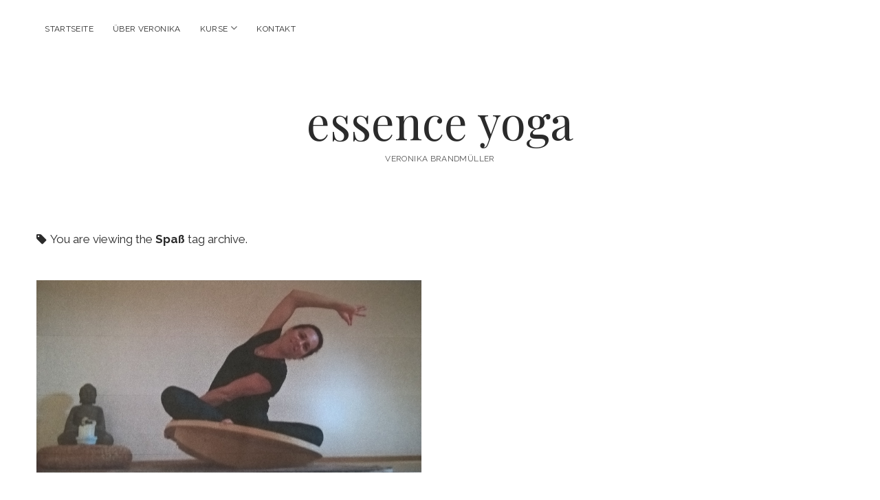

--- FILE ---
content_type: text/html; charset=UTF-8
request_url: https://essence-yoga.de/tag/spass/
body_size: 22224
content:
<!DOCTYPE html>

<html lang="de">

<head>

    <title>Spaß &#8211; essence yoga</title>
<meta name='robots' content='max-image-preview:large' />
<meta charset="UTF-8" />
<meta name="viewport" content="width=device-width, initial-scale=1" />
<meta name="template" content="Chosen 1.11" />
<meta name="generator" content="WordPress 6.1.9" />
<link rel='dns-prefetch' href='//fonts.googleapis.com' />
<link rel="alternate" type="application/rss+xml" title="essence yoga &raquo; Feed" href="https://essence-yoga.de/feed/" />
<link rel="alternate" type="application/rss+xml" title="essence yoga &raquo; Kommentar-Feed" href="https://essence-yoga.de/comments/feed/" />
<link rel="alternate" type="application/rss+xml" title="essence yoga &raquo; Spaß Schlagwort-Feed" href="https://essence-yoga.de/tag/spass/feed/" />
<script type="text/javascript">
window._wpemojiSettings = {"baseUrl":"https:\/\/s.w.org\/images\/core\/emoji\/14.0.0\/72x72\/","ext":".png","svgUrl":"https:\/\/s.w.org\/images\/core\/emoji\/14.0.0\/svg\/","svgExt":".svg","source":{"concatemoji":"https:\/\/essence-yoga.de\/wp\/wp-includes\/js\/wp-emoji-release.min.js?ver=6.1.9"}};
/*! This file is auto-generated */
!function(e,a,t){var n,r,o,i=a.createElement("canvas"),p=i.getContext&&i.getContext("2d");function s(e,t){var a=String.fromCharCode,e=(p.clearRect(0,0,i.width,i.height),p.fillText(a.apply(this,e),0,0),i.toDataURL());return p.clearRect(0,0,i.width,i.height),p.fillText(a.apply(this,t),0,0),e===i.toDataURL()}function c(e){var t=a.createElement("script");t.src=e,t.defer=t.type="text/javascript",a.getElementsByTagName("head")[0].appendChild(t)}for(o=Array("flag","emoji"),t.supports={everything:!0,everythingExceptFlag:!0},r=0;r<o.length;r++)t.supports[o[r]]=function(e){if(p&&p.fillText)switch(p.textBaseline="top",p.font="600 32px Arial",e){case"flag":return s([127987,65039,8205,9895,65039],[127987,65039,8203,9895,65039])?!1:!s([55356,56826,55356,56819],[55356,56826,8203,55356,56819])&&!s([55356,57332,56128,56423,56128,56418,56128,56421,56128,56430,56128,56423,56128,56447],[55356,57332,8203,56128,56423,8203,56128,56418,8203,56128,56421,8203,56128,56430,8203,56128,56423,8203,56128,56447]);case"emoji":return!s([129777,127995,8205,129778,127999],[129777,127995,8203,129778,127999])}return!1}(o[r]),t.supports.everything=t.supports.everything&&t.supports[o[r]],"flag"!==o[r]&&(t.supports.everythingExceptFlag=t.supports.everythingExceptFlag&&t.supports[o[r]]);t.supports.everythingExceptFlag=t.supports.everythingExceptFlag&&!t.supports.flag,t.DOMReady=!1,t.readyCallback=function(){t.DOMReady=!0},t.supports.everything||(n=function(){t.readyCallback()},a.addEventListener?(a.addEventListener("DOMContentLoaded",n,!1),e.addEventListener("load",n,!1)):(e.attachEvent("onload",n),a.attachEvent("onreadystatechange",function(){"complete"===a.readyState&&t.readyCallback()})),(e=t.source||{}).concatemoji?c(e.concatemoji):e.wpemoji&&e.twemoji&&(c(e.twemoji),c(e.wpemoji)))}(window,document,window._wpemojiSettings);
</script>
<style type="text/css">
img.wp-smiley,
img.emoji {
	display: inline !important;
	border: none !important;
	box-shadow: none !important;
	height: 1em !important;
	width: 1em !important;
	margin: 0 0.07em !important;
	vertical-align: -0.1em !important;
	background: none !important;
	padding: 0 !important;
}
</style>
	<link rel='stylesheet' id='wp-block-library-css' href='https://essence-yoga.de/wp/wp-includes/css/dist/block-library/style.min.css?ver=6.1.9' type='text/css' media='all' />
<link rel='stylesheet' id='classic-theme-styles-css' href='https://essence-yoga.de/wp/wp-includes/css/classic-themes.min.css?ver=1' type='text/css' media='all' />
<style id='global-styles-inline-css' type='text/css'>
body{--wp--preset--color--black: #000000;--wp--preset--color--cyan-bluish-gray: #abb8c3;--wp--preset--color--white: #ffffff;--wp--preset--color--pale-pink: #f78da7;--wp--preset--color--vivid-red: #cf2e2e;--wp--preset--color--luminous-vivid-orange: #ff6900;--wp--preset--color--luminous-vivid-amber: #fcb900;--wp--preset--color--light-green-cyan: #7bdcb5;--wp--preset--color--vivid-green-cyan: #00d084;--wp--preset--color--pale-cyan-blue: #8ed1fc;--wp--preset--color--vivid-cyan-blue: #0693e3;--wp--preset--color--vivid-purple: #9b51e0;--wp--preset--gradient--vivid-cyan-blue-to-vivid-purple: linear-gradient(135deg,rgba(6,147,227,1) 0%,rgb(155,81,224) 100%);--wp--preset--gradient--light-green-cyan-to-vivid-green-cyan: linear-gradient(135deg,rgb(122,220,180) 0%,rgb(0,208,130) 100%);--wp--preset--gradient--luminous-vivid-amber-to-luminous-vivid-orange: linear-gradient(135deg,rgba(252,185,0,1) 0%,rgba(255,105,0,1) 100%);--wp--preset--gradient--luminous-vivid-orange-to-vivid-red: linear-gradient(135deg,rgba(255,105,0,1) 0%,rgb(207,46,46) 100%);--wp--preset--gradient--very-light-gray-to-cyan-bluish-gray: linear-gradient(135deg,rgb(238,238,238) 0%,rgb(169,184,195) 100%);--wp--preset--gradient--cool-to-warm-spectrum: linear-gradient(135deg,rgb(74,234,220) 0%,rgb(151,120,209) 20%,rgb(207,42,186) 40%,rgb(238,44,130) 60%,rgb(251,105,98) 80%,rgb(254,248,76) 100%);--wp--preset--gradient--blush-light-purple: linear-gradient(135deg,rgb(255,206,236) 0%,rgb(152,150,240) 100%);--wp--preset--gradient--blush-bordeaux: linear-gradient(135deg,rgb(254,205,165) 0%,rgb(254,45,45) 50%,rgb(107,0,62) 100%);--wp--preset--gradient--luminous-dusk: linear-gradient(135deg,rgb(255,203,112) 0%,rgb(199,81,192) 50%,rgb(65,88,208) 100%);--wp--preset--gradient--pale-ocean: linear-gradient(135deg,rgb(255,245,203) 0%,rgb(182,227,212) 50%,rgb(51,167,181) 100%);--wp--preset--gradient--electric-grass: linear-gradient(135deg,rgb(202,248,128) 0%,rgb(113,206,126) 100%);--wp--preset--gradient--midnight: linear-gradient(135deg,rgb(2,3,129) 0%,rgb(40,116,252) 100%);--wp--preset--duotone--dark-grayscale: url('#wp-duotone-dark-grayscale');--wp--preset--duotone--grayscale: url('#wp-duotone-grayscale');--wp--preset--duotone--purple-yellow: url('#wp-duotone-purple-yellow');--wp--preset--duotone--blue-red: url('#wp-duotone-blue-red');--wp--preset--duotone--midnight: url('#wp-duotone-midnight');--wp--preset--duotone--magenta-yellow: url('#wp-duotone-magenta-yellow');--wp--preset--duotone--purple-green: url('#wp-duotone-purple-green');--wp--preset--duotone--blue-orange: url('#wp-duotone-blue-orange');--wp--preset--font-size--small: 13px;--wp--preset--font-size--medium: 20px;--wp--preset--font-size--large: 36px;--wp--preset--font-size--x-large: 42px;--wp--preset--spacing--20: 0.44rem;--wp--preset--spacing--30: 0.67rem;--wp--preset--spacing--40: 1rem;--wp--preset--spacing--50: 1.5rem;--wp--preset--spacing--60: 2.25rem;--wp--preset--spacing--70: 3.38rem;--wp--preset--spacing--80: 5.06rem;}:where(.is-layout-flex){gap: 0.5em;}body .is-layout-flow > .alignleft{float: left;margin-inline-start: 0;margin-inline-end: 2em;}body .is-layout-flow > .alignright{float: right;margin-inline-start: 2em;margin-inline-end: 0;}body .is-layout-flow > .aligncenter{margin-left: auto !important;margin-right: auto !important;}body .is-layout-constrained > .alignleft{float: left;margin-inline-start: 0;margin-inline-end: 2em;}body .is-layout-constrained > .alignright{float: right;margin-inline-start: 2em;margin-inline-end: 0;}body .is-layout-constrained > .aligncenter{margin-left: auto !important;margin-right: auto !important;}body .is-layout-constrained > :where(:not(.alignleft):not(.alignright):not(.alignfull)){max-width: var(--wp--style--global--content-size);margin-left: auto !important;margin-right: auto !important;}body .is-layout-constrained > .alignwide{max-width: var(--wp--style--global--wide-size);}body .is-layout-flex{display: flex;}body .is-layout-flex{flex-wrap: wrap;align-items: center;}body .is-layout-flex > *{margin: 0;}:where(.wp-block-columns.is-layout-flex){gap: 2em;}.has-black-color{color: var(--wp--preset--color--black) !important;}.has-cyan-bluish-gray-color{color: var(--wp--preset--color--cyan-bluish-gray) !important;}.has-white-color{color: var(--wp--preset--color--white) !important;}.has-pale-pink-color{color: var(--wp--preset--color--pale-pink) !important;}.has-vivid-red-color{color: var(--wp--preset--color--vivid-red) !important;}.has-luminous-vivid-orange-color{color: var(--wp--preset--color--luminous-vivid-orange) !important;}.has-luminous-vivid-amber-color{color: var(--wp--preset--color--luminous-vivid-amber) !important;}.has-light-green-cyan-color{color: var(--wp--preset--color--light-green-cyan) !important;}.has-vivid-green-cyan-color{color: var(--wp--preset--color--vivid-green-cyan) !important;}.has-pale-cyan-blue-color{color: var(--wp--preset--color--pale-cyan-blue) !important;}.has-vivid-cyan-blue-color{color: var(--wp--preset--color--vivid-cyan-blue) !important;}.has-vivid-purple-color{color: var(--wp--preset--color--vivid-purple) !important;}.has-black-background-color{background-color: var(--wp--preset--color--black) !important;}.has-cyan-bluish-gray-background-color{background-color: var(--wp--preset--color--cyan-bluish-gray) !important;}.has-white-background-color{background-color: var(--wp--preset--color--white) !important;}.has-pale-pink-background-color{background-color: var(--wp--preset--color--pale-pink) !important;}.has-vivid-red-background-color{background-color: var(--wp--preset--color--vivid-red) !important;}.has-luminous-vivid-orange-background-color{background-color: var(--wp--preset--color--luminous-vivid-orange) !important;}.has-luminous-vivid-amber-background-color{background-color: var(--wp--preset--color--luminous-vivid-amber) !important;}.has-light-green-cyan-background-color{background-color: var(--wp--preset--color--light-green-cyan) !important;}.has-vivid-green-cyan-background-color{background-color: var(--wp--preset--color--vivid-green-cyan) !important;}.has-pale-cyan-blue-background-color{background-color: var(--wp--preset--color--pale-cyan-blue) !important;}.has-vivid-cyan-blue-background-color{background-color: var(--wp--preset--color--vivid-cyan-blue) !important;}.has-vivid-purple-background-color{background-color: var(--wp--preset--color--vivid-purple) !important;}.has-black-border-color{border-color: var(--wp--preset--color--black) !important;}.has-cyan-bluish-gray-border-color{border-color: var(--wp--preset--color--cyan-bluish-gray) !important;}.has-white-border-color{border-color: var(--wp--preset--color--white) !important;}.has-pale-pink-border-color{border-color: var(--wp--preset--color--pale-pink) !important;}.has-vivid-red-border-color{border-color: var(--wp--preset--color--vivid-red) !important;}.has-luminous-vivid-orange-border-color{border-color: var(--wp--preset--color--luminous-vivid-orange) !important;}.has-luminous-vivid-amber-border-color{border-color: var(--wp--preset--color--luminous-vivid-amber) !important;}.has-light-green-cyan-border-color{border-color: var(--wp--preset--color--light-green-cyan) !important;}.has-vivid-green-cyan-border-color{border-color: var(--wp--preset--color--vivid-green-cyan) !important;}.has-pale-cyan-blue-border-color{border-color: var(--wp--preset--color--pale-cyan-blue) !important;}.has-vivid-cyan-blue-border-color{border-color: var(--wp--preset--color--vivid-cyan-blue) !important;}.has-vivid-purple-border-color{border-color: var(--wp--preset--color--vivid-purple) !important;}.has-vivid-cyan-blue-to-vivid-purple-gradient-background{background: var(--wp--preset--gradient--vivid-cyan-blue-to-vivid-purple) !important;}.has-light-green-cyan-to-vivid-green-cyan-gradient-background{background: var(--wp--preset--gradient--light-green-cyan-to-vivid-green-cyan) !important;}.has-luminous-vivid-amber-to-luminous-vivid-orange-gradient-background{background: var(--wp--preset--gradient--luminous-vivid-amber-to-luminous-vivid-orange) !important;}.has-luminous-vivid-orange-to-vivid-red-gradient-background{background: var(--wp--preset--gradient--luminous-vivid-orange-to-vivid-red) !important;}.has-very-light-gray-to-cyan-bluish-gray-gradient-background{background: var(--wp--preset--gradient--very-light-gray-to-cyan-bluish-gray) !important;}.has-cool-to-warm-spectrum-gradient-background{background: var(--wp--preset--gradient--cool-to-warm-spectrum) !important;}.has-blush-light-purple-gradient-background{background: var(--wp--preset--gradient--blush-light-purple) !important;}.has-blush-bordeaux-gradient-background{background: var(--wp--preset--gradient--blush-bordeaux) !important;}.has-luminous-dusk-gradient-background{background: var(--wp--preset--gradient--luminous-dusk) !important;}.has-pale-ocean-gradient-background{background: var(--wp--preset--gradient--pale-ocean) !important;}.has-electric-grass-gradient-background{background: var(--wp--preset--gradient--electric-grass) !important;}.has-midnight-gradient-background{background: var(--wp--preset--gradient--midnight) !important;}.has-small-font-size{font-size: var(--wp--preset--font-size--small) !important;}.has-medium-font-size{font-size: var(--wp--preset--font-size--medium) !important;}.has-large-font-size{font-size: var(--wp--preset--font-size--large) !important;}.has-x-large-font-size{font-size: var(--wp--preset--font-size--x-large) !important;}
.wp-block-navigation a:where(:not(.wp-element-button)){color: inherit;}
:where(.wp-block-columns.is-layout-flex){gap: 2em;}
.wp-block-pullquote{font-size: 1.5em;line-height: 1.6;}
</style>
<link rel='stylesheet' id='ct-chosen-google-fonts-css' href='//fonts.googleapis.com/css?family=Playfair+Display%3A400%7CRaleway%3A400%2C700%2C400italic&#038;ver=6.1.9' type='text/css' media='all' />
<link rel='stylesheet' id='font-awesome-css' href='https://essence-yoga.de/wp/wp-content/themes/chosen/assets/font-awesome/css/font-awesome.min.css?ver=6.1.9' type='text/css' media='all' />
<link rel='stylesheet' id='ct-chosen-style-css' href='https://essence-yoga.de/wp/wp-content/themes/chosen/style.css?ver=6.1.9' type='text/css' media='all' />
<script type='text/javascript' src='https://essence-yoga.de/wp/wp-includes/js/jquery/jquery.min.js?ver=3.6.1' id='jquery-core-js'></script>
<script type='text/javascript' src='https://essence-yoga.de/wp/wp-includes/js/jquery/jquery-migrate.min.js?ver=3.3.2' id='jquery-migrate-js'></script>
<!--[if IE 8]>
<script type='text/javascript' src='https://essence-yoga.de/wp/wp-content/themes/chosen/js/build/html5shiv.min.js?ver=6.1.9' id='ct-chosen-html5-shiv-js'></script>
<![endif]-->
<link rel="https://api.w.org/" href="https://essence-yoga.de/wp-json/" /><link rel="alternate" type="application/json" href="https://essence-yoga.de/wp-json/wp/v2/tags/37" /><link rel="EditURI" type="application/rsd+xml" title="RSD" href="https://essence-yoga.de/wp/xmlrpc.php?rsd" />
<link rel="wlwmanifest" type="application/wlwmanifest+xml" href="https://essence-yoga.de/wp/wp-includes/wlwmanifest.xml" />

</head>

<body id="chosen" class="archive tag tag-spass tag-37">


<!--skip to content link-->
<a class="skip-content" href="#main">Skip to content</a>

<div id="overflow-container" class="overflow-container">
	<div id="max-width" class="max-width">
				<header class="site-header" id="site-header" role="banner">
			<div id="menu-primary-container" class="menu-primary-container">
				<div id="menu-primary" class="menu-container menu-primary" role="navigation">

    <nav class="menu"><ul id="menu-primary-items" class="menu-primary-items"><li id="menu-item-35" class="menu-item menu-item-type-custom menu-item-object-custom menu-item-home menu-item-35"><a href="http://essence-yoga.de/">Startseite</a></li>
<li id="menu-item-38" class="menu-item menu-item-type-post_type menu-item-object-post menu-item-38"><a href="https://essence-yoga.de/veronika-brandmueller-yoga/">Über Veronika</a></li>
<li id="menu-item-39" class="menu-item menu-item-type-custom menu-item-object-custom menu-item-has-children menu-item-39"><a href="#">Kurse</a><button class="toggle-dropdown" aria-expanded="false" name="toggle-dropdown"><span class="screen-reader-text">open menu</span></button>
<ul class="sub-menu">
	<li id="menu-item-162" class="menu-item menu-item-type-post_type menu-item-object-post menu-item-162"><a href="https://essence-yoga.de/hatha-yoga/">Hatha Yoga</a></li>
	<li id="menu-item-43" class="menu-item menu-item-type-post_type menu-item-object-post menu-item-43"><a href="https://essence-yoga.de/yoga-fuer-schwangere/">Yoga für Schwangere &#8211; Birthlight</a></li>
	<li id="menu-item-164" class="menu-item menu-item-type-post_type menu-item-object-post menu-item-164"><a href="https://essence-yoga.de/rueckbildung-mit-yoga/">Rückbildung mit Yoga</a></li>
	<li id="menu-item-41" class="menu-item menu-item-type-post_type menu-item-object-post menu-item-41"><a href="https://essence-yoga.de/mama-baby-yoga-1/">Mama &#038; Baby Yoga 1 &#8211; Birthlight</a></li>
	<li id="menu-item-40" class="menu-item menu-item-type-post_type menu-item-object-post menu-item-40"><a href="https://essence-yoga.de/mama-baby-yoga-2/">Mama &#038; Baby Yoga 3, &#8211; Birthligth</a></li>
	<li id="menu-item-163" class="menu-item menu-item-type-post_type menu-item-object-post menu-item-163"><a href="https://essence-yoga.de/kinder-yoga/">Baby-Turnen mit Balance-Yoga</a></li>
	<li id="menu-item-42" class="menu-item menu-item-type-post_type menu-item-object-post menu-item-42"><a href="https://essence-yoga.de/hormonyoga-fuer-anfaenger/">Hormonyoga für Anfänger</a></li>
	<li id="menu-item-37" class="menu-item menu-item-type-post_type menu-item-object-post menu-item-37"><a href="https://essence-yoga.de/sup-yoga/">SUP-Yoga</a></li>
</ul>
</li>
<li id="menu-item-36" class="menu-item menu-item-type-post_type menu-item-object-page menu-item-36"><a href="https://essence-yoga.de/dresden-pirna-neustadt-bad-schandau/">Kontakt</a></li>
</ul></nav>
</div><!-- #menu-primary .menu-container -->
							</div>
			<button id="toggle-navigation" class="toggle-navigation" name="toggle-navigation" aria-expanded="false">
				<span class="screen-reader-text">open menu</span>
				<svg width="24px" height="18px" viewBox="0 0 24 18" version="1.1" xmlns="http://www.w3.org/2000/svg" xmlns:xlink="http://www.w3.org/1999/xlink">
				    <g stroke="none" stroke-width="1" fill="none" fill-rule="evenodd">
				        <g transform="translate(-148.000000, -36.000000)" fill="#6B6B6B">
				            <g transform="translate(123.000000, 25.000000)">
				                <g transform="translate(25.000000, 11.000000)">
				                    <rect x="0" y="16" width="24" height="2"></rect>
				                    <rect x="0" y="8" width="24" height="2"></rect>
				                    <rect x="0" y="0" width="24" height="2"></rect>
				                </g>
				            </g>
				        </g>
				    </g>
				</svg>			</button>
			<div id="title-container" class="title-container">
				<h1 id='site-title' class='site-title'><a href='https://essence-yoga.de' title='essence yoga'>essence yoga</a></h1>				<p class="tagline">Veronika Brandmüller</p>			</div>
		</header>
				<section id="main" class="main" role="main">
				<div class='archive-header'>
		<h2>
			<i class="fa fa-tag" title="tag icon"></i>
			You are viewing the <span>Spaß</span> tag archive.		</h2>
			</div>

<div id="loop-container" class="loop-container">

    <div class="post-129 post type-post status-publish format-standard has-post-thumbnail hentry category-allgemein tag-balance tag-board tag-gleichgewicht tag-ocean-yoga tag-spass tag-sup-yoga tag-tiefenmuskulatur tag-yoga tag-yogaboard entry">
		<article>
		<div class="featured-image"><a href="https://essence-yoga.de/ocean-yoga-indoor-sup-yoga-2/">OCEAN Yoga  &#8211;  Balance Yogaboard<img width="3858" height="1920" src="https://essence-yoga.de/wp/wp-content/uploads/2018/11/WP_20181015_16_57_33_Pro.jpg" class="attachment-full size-full wp-post-image" alt="" decoding="async" srcset="https://essence-yoga.de/wp/wp-content/uploads/2018/11/WP_20181015_16_57_33_Pro.jpg 3858w, https://essence-yoga.de/wp/wp-content/uploads/2018/11/WP_20181015_16_57_33_Pro-300x149.jpg 300w, https://essence-yoga.de/wp/wp-content/uploads/2018/11/WP_20181015_16_57_33_Pro-768x382.jpg 768w, https://essence-yoga.de/wp/wp-content/uploads/2018/11/WP_20181015_16_57_33_Pro-1024x510.jpg 1024w" sizes="(max-width: 3858px) 100vw, 3858px" /></a></div>		<div class='post-header'>
						<h2 class='post-title'>
				<a href="https://essence-yoga.de/ocean-yoga-indoor-sup-yoga-2/">OCEAN Yoga  &#8211;  Balance Yogaboard</a>
			</h2>
			<span class="post-date">
				Published 24. Januar 2026			</span>
		</div>
		<div class="post-content">
			<p>  ∗ NEU ∗ ab 2023  OCEAN Yoga  &#8211; BALANCE Yoga &#8211; indoor SUP Yoga &#8211; verschiedenen Workshop GUTSCHEINE  zu VERSCHENKEN Yoga auf dem Yoga&#8230;</p>
<p><a class='more-link' href='https://essence-yoga.de/ocean-yoga-indoor-sup-yoga-2/'>Weiter lesen <span class='screen-reader-text'>OCEAN Yoga  &#8211;  Balance Yogaboard</span></a></p>			<span class="comments-link">
	<i class="fa fa-comment" title="comment icon"></i>
	Comments closed</span>		</div>
	</article>
	</div>
</div>


</section> <!-- .main -->


<footer class="site-footer" role="contentinfo">
	    <div class="design-credit">
        <span>
Essence Yoga in Bad Schandau und der Sächsischen Schweiz
            <!--<a href="https://www.competethemes.com/chosen/">Chosen WordPress Theme</a> by Compete Themes.--!
        </span>
    </div>
</footer>
</div>
</div><!-- .overflow-container -->


<script type='text/javascript' id='ct-chosen-js-js-extra'>
/* <![CDATA[ */
var objectL10n = {"openMenu":"open menu","closeMenu":"close menu","openChildMenu":"open dropdown menu","closeChildMenu":"close dropdown menu"};
/* ]]> */
</script>
<script type='text/javascript' src='https://essence-yoga.de/wp/wp-content/themes/chosen/js/build/production.min.js?ver=6.1.9' id='ct-chosen-js-js'></script>
<!--[if IE 8]>
<script type='text/javascript' src='https://essence-yoga.de/wp/wp-content/themes/chosen/js/build/respond.min.js?ver=6.1.9' id='ct-chosen-respond-js'></script>
<![endif]-->

</body>
</html>

--- FILE ---
content_type: text/javascript
request_url: https://essence-yoga.de/wp/wp-content/themes/chosen/js/build/production.min.js?ver=6.1.9
body_size: 4302
content:
!function(a){"use strict";a.fn.fitVids=function(b){var c={customSelector:null,ignore:null};if(!document.getElementById("fit-vids-style")){var d=document.head||document.getElementsByTagName("head")[0],e=".fluid-width-video-wrapper{width:100%;position:relative;padding:0;}.fluid-width-video-wrapper iframe,.fluid-width-video-wrapper object,.fluid-width-video-wrapper embed {position:absolute;top:0;left:0;width:100%;height:100%;}",f=document.createElement("div");f.innerHTML='<p>x</p><style id="fit-vids-style">'+e+"</style>",d.appendChild(f.childNodes[1])}return b&&a.extend(c,b),this.each(function(){var b=['iframe[src*="player.vimeo.com"]','iframe[src*="youtube.com"]','iframe[src*="youtube-nocookie.com"]','iframe[src*="kickstarter.com"][src*="video.html"]',"object","embed"];c.customSelector&&b.push(c.customSelector);var d=".fitvidsignore";c.ignore&&(d=d+", "+c.ignore);var e=a(this).find(b.join(","));e=e.not("object object"),e=e.not(d),e.each(function(){var b=a(this);if(!(b.parents(d).length>0||"embed"===this.tagName.toLowerCase()&&b.parent("object").length||b.parent(".fluid-width-video-wrapper").length)){b.css("height")||b.css("width")||!isNaN(b.attr("height"))&&!isNaN(b.attr("width"))||(b.attr("height",9),b.attr("width",16));var c="object"===this.tagName.toLowerCase()||b.attr("height")&&!isNaN(parseInt(b.attr("height"),10))?parseInt(b.attr("height"),10):b.height(),e=isNaN(parseInt(b.attr("width"),10))?b.width():parseInt(b.attr("width"),10),f=c/e;if(!b.attr("id")){var g="fitvid"+Math.floor(999999*Math.random());b.attr("id",g)}b.wrap('<div class="fluid-width-video-wrapper"></div>').parent(".fluid-width-video-wrapper").css("padding-top",100*f+"%"),b.removeAttr("height").removeAttr("width")}})})}}(window.jQuery||window.Zepto),jQuery(document).ready(function(a){function b(){if(i.hasClass("open"))i.removeClass("open"),i.css("max-height",""),a(this).children("span").text(objectL10n.openMenu),a(this).attr("aria-expanded","false");else{i.addClass("open");var b=j.outerHeight(!0)+l.outerHeight(!0);i.css("max-height",b),a(this).children("span").text(objectL10n.closeMenu),a(this).attr("aria-expanded","true")}}function c(){var b=a(this).parent();if(b.hasClass("open"))b.removeClass("open"),a(this).siblings("ul").css("max-height",0),a(this).children("span").text(objectL10n.openChildMenu),a(this).attr("aria-expanded","false");else{b.addClass("open");var c=0;a(this).siblings("ul").find("li").each(function(){c=c+a(this).height()+1.5*a(this).height()}),a(this).siblings("ul").css("max-height",c),i.css("max-height","none"),a(this).children("span").text(objectL10n.closeChildMenu),a(this).attr("aria-expanded","true")}}function d(){window.innerWidth>799?k.attr("tabindex",-1):k.attr("tabindex","")}function e(){"object-fit"in document.body.style||a(".featured-image").each(function(){if(!a(this).parent().parent(".post").hasClass("ratio-natural")){var b=a(this).children("img").add(a(this).children("a").children("img"));if(b.hasClass("no-object-fit"))return;b.addClass("no-object-fit"),b.outerWidth()<a(this).outerWidth()&&b.css({width:"100%","min-width":"100%","max-width":"100%",height:"auto","min-height":"100%","max-height":"none"}),b.outerHeight()<a(this).outerHeight()&&b.css({height:"100%","min-height":"100%","max-height":"100%",width:"auto","min-width":"100%","max-width":"none"})}})}function f(){a(".infinite-wrap").children(".entry").detach().appendTo(n),a(".infinite-wrap, .infinite-loader").remove()}var g=(a("body"),a("#site-header")),h=(a("#title-container"),a("#toggle-navigation")),i=a("#menu-primary-container"),j=a("#menu-primary"),k=(a("#menu-primary-items"),a(".toggle-dropdown")),l=g.find(".social-media-icons"),m=a(".menu-item").children("a"),n=a("#loop-container");e(),a(window).resize(function(){d(),e()}),a(".post-content").fitVids({customSelector:'iframe[src*="dailymotion.com"], iframe[src*="slideshare.net"], iframe[src*="animoto.com"], iframe[src*="blip.tv"], iframe[src*="funnyordie.com"], iframe[src*="hulu.com"], iframe[src*="ted.com"], iframe[src*="vine.co"], iframe[src*="wordpress.tv"]'}),a(document.body).on("post-load",function(){a.when(f()).then(function(){e()})}),h.on("click",b),k.on("click",c),d(),m.focus(function(){a(this).parents("ul, li").addClass("focused")}),m.focusout(function(){a(this).parents("ul, li").removeClass("focused")})}),window.addEventListener("hashchange",function(){var a=document.getElementById(location.hash.substring(1));a&&(/^(?:a|select|input|button|textarea)$/i.test(a.tagName)||(a.tabIndex=-1),a.focus())},!1);